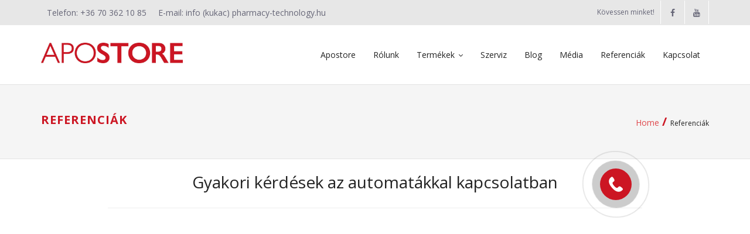

--- FILE ---
content_type: text/html; charset=UTF-8
request_url: https://futurepharmacy.hu/referenciak/
body_size: 10659
content:
<!DOCTYPE html>

<html lang="hu">
<head>
<meta charset="UTF-8" />
<meta name="viewport" content="width=device-width" />
<link rel="profile" href="//gmpg.org/xfn/11" />
<link rel="pingback" href="https://futurepharmacy.hu/xmlrpc.php" />

<meta name='robots' content='index, follow, max-image-preview:large, max-snippet:-1, max-video-preview:-1' />

	<!-- This site is optimized with the Yoast SEO plugin v16.0.2 - https://yoast.com/wordpress/plugins/seo/ -->
	<title>Referenciák - Apostore patikai robotok</title>
	<link rel="canonical" href="https://futurepharmacy.hu/referenciak/" />
	<meta property="og:locale" content="hu_HU" />
	<meta property="og:type" content="article" />
	<meta property="og:title" content="Referenciák - Apostore patikai robotok" />
	<meta property="og:url" content="https://futurepharmacy.hu/referenciak/" />
	<meta property="og:site_name" content="Apostore patikai robotok" />
	<meta property="article:publisher" content="https://www.facebook.com/PharmacyTechnology/" />
	<meta property="article:modified_time" content="2026-01-14T08:56:44+00:00" />
	<meta name="twitter:card" content="summary_large_image" />
	<meta name="twitter:label1" content="Becsült olvasási idő">
	<meta name="twitter:data1" content="1 perc">
	<script type="application/ld+json" class="yoast-schema-graph">{"@context":"https://schema.org","@graph":[{"@type":"Organization","@id":"https://futurepharmacy.hu/#organization","name":"Pharmacy Technology Kft","url":"https://futurepharmacy.hu/","sameAs":["https://www.facebook.com/PharmacyTechnology/"],"logo":{"@type":"ImageObject","@id":"https://futurepharmacy.hu/#logo","inLanguage":"hu","url":"https://futurepharmacy.hu/wp-content/uploads/2018/07/pharmacy-logo.png","width":212,"height":81,"caption":"Pharmacy Technology Kft"},"image":{"@id":"https://futurepharmacy.hu/#logo"}},{"@type":"WebSite","@id":"https://futurepharmacy.hu/#website","url":"https://futurepharmacy.hu/","name":"Apostore patikai robotok","description":"Apostore robotok \u00e9rt\u00e9kes\u00edt\u00e9se \u00e9s szervize","publisher":{"@id":"https://futurepharmacy.hu/#organization"},"potentialAction":[{"@type":"SearchAction","target":"https://futurepharmacy.hu/?s={search_term_string}","query-input":"required name=search_term_string"}],"inLanguage":"hu"},{"@type":"WebPage","@id":"https://futurepharmacy.hu/referenciak/#webpage","url":"https://futurepharmacy.hu/referenciak/","name":"Referenci\u00e1k - Apostore patikai robotok","isPartOf":{"@id":"https://futurepharmacy.hu/#website"},"datePublished":"2018-02-26T16:40:22+00:00","dateModified":"2026-01-14T08:56:44+00:00","breadcrumb":{"@id":"https://futurepharmacy.hu/referenciak/#breadcrumb"},"inLanguage":"hu","potentialAction":[{"@type":"ReadAction","target":["https://futurepharmacy.hu/referenciak/"]}]},{"@type":"BreadcrumbList","@id":"https://futurepharmacy.hu/referenciak/#breadcrumb","itemListElement":[{"@type":"ListItem","position":1,"item":{"@type":"WebPage","@id":"https://futurepharmacy.hu/","url":"https://futurepharmacy.hu/","name":"Apostore"}},{"@type":"ListItem","position":2,"item":{"@type":"WebPage","@id":"https://futurepharmacy.hu/referenciak/","url":"https://futurepharmacy.hu/referenciak/","name":"Referenci\u00e1k"}}]}]}</script>
	<!-- / Yoast SEO plugin. -->


<link rel='dns-prefetch' href='//fonts.googleapis.com' />
<link rel='dns-prefetch' href='//s.w.org' />
<link rel="alternate" type="application/rss+xml" title="Apostore patikai robotok &raquo; hírcsatorna" href="https://futurepharmacy.hu/feed/" />
<link rel="alternate" type="application/rss+xml" title="Apostore patikai robotok &raquo; hozzászólás hírcsatorna" href="https://futurepharmacy.hu/comments/feed/" />
		<script type="text/javascript">
			window._wpemojiSettings = {"baseUrl":"https:\/\/s.w.org\/images\/core\/emoji\/13.0.1\/72x72\/","ext":".png","svgUrl":"https:\/\/s.w.org\/images\/core\/emoji\/13.0.1\/svg\/","svgExt":".svg","source":{"concatemoji":"https:\/\/futurepharmacy.hu\/wp-includes\/js\/wp-emoji-release.min.js?ver=5.7.14"}};
			!function(e,a,t){var n,r,o,i=a.createElement("canvas"),p=i.getContext&&i.getContext("2d");function s(e,t){var a=String.fromCharCode;p.clearRect(0,0,i.width,i.height),p.fillText(a.apply(this,e),0,0);e=i.toDataURL();return p.clearRect(0,0,i.width,i.height),p.fillText(a.apply(this,t),0,0),e===i.toDataURL()}function c(e){var t=a.createElement("script");t.src=e,t.defer=t.type="text/javascript",a.getElementsByTagName("head")[0].appendChild(t)}for(o=Array("flag","emoji"),t.supports={everything:!0,everythingExceptFlag:!0},r=0;r<o.length;r++)t.supports[o[r]]=function(e){if(!p||!p.fillText)return!1;switch(p.textBaseline="top",p.font="600 32px Arial",e){case"flag":return s([127987,65039,8205,9895,65039],[127987,65039,8203,9895,65039])?!1:!s([55356,56826,55356,56819],[55356,56826,8203,55356,56819])&&!s([55356,57332,56128,56423,56128,56418,56128,56421,56128,56430,56128,56423,56128,56447],[55356,57332,8203,56128,56423,8203,56128,56418,8203,56128,56421,8203,56128,56430,8203,56128,56423,8203,56128,56447]);case"emoji":return!s([55357,56424,8205,55356,57212],[55357,56424,8203,55356,57212])}return!1}(o[r]),t.supports.everything=t.supports.everything&&t.supports[o[r]],"flag"!==o[r]&&(t.supports.everythingExceptFlag=t.supports.everythingExceptFlag&&t.supports[o[r]]);t.supports.everythingExceptFlag=t.supports.everythingExceptFlag&&!t.supports.flag,t.DOMReady=!1,t.readyCallback=function(){t.DOMReady=!0},t.supports.everything||(n=function(){t.readyCallback()},a.addEventListener?(a.addEventListener("DOMContentLoaded",n,!1),e.addEventListener("load",n,!1)):(e.attachEvent("onload",n),a.attachEvent("onreadystatechange",function(){"complete"===a.readyState&&t.readyCallback()})),(n=t.source||{}).concatemoji?c(n.concatemoji):n.wpemoji&&n.twemoji&&(c(n.twemoji),c(n.wpemoji)))}(window,document,window._wpemojiSettings);
		</script>
		<style type="text/css">
img.wp-smiley,
img.emoji {
	display: inline !important;
	border: none !important;
	box-shadow: none !important;
	height: 1em !important;
	width: 1em !important;
	margin: 0 .07em !important;
	vertical-align: -0.1em !important;
	background: none !important;
	padding: 0 !important;
}
</style>
	<link rel='stylesheet' id='wp-block-library-css'  href='https://futurepharmacy.hu/wp-includes/css/dist/block-library/style.min.css?ver=5.7.14' type='text/css' media='all' />
<style id='wp-block-library-inline-css' type='text/css'>
.has-text-align-justify{text-align:justify;}
</style>
<link rel='stylesheet' id='siteorigin-panels-front-css'  href='https://futurepharmacy.hu/wp-content/plugins/siteorigin-panels/css/front-flex.min.css?ver=2.33.3' type='text/css' media='all' />
<link rel='stylesheet' id='sow-image-default-dbf295114b96-css'  href='https://futurepharmacy.hu/wp-content/uploads/siteorigin-widgets/sow-image-default-dbf295114b96.css?ver=5.7.14' type='text/css' media='all' />
<link rel='stylesheet' id='sow-headline-default-08ca780a4db4-39-css'  href='https://futurepharmacy.hu/wp-content/uploads/siteorigin-widgets/sow-headline-default-08ca780a4db4-39.css?ver=5.7.14' type='text/css' media='all' />
<link rel='stylesheet' id='sow-image-default-113ccd71f3e6-39-css'  href='https://futurepharmacy.hu/wp-content/uploads/siteorigin-widgets/sow-image-default-113ccd71f3e6-39.css?ver=5.7.14' type='text/css' media='all' />
<link rel='stylesheet' id='sow-headline-default-06633482da71-39-css'  href='https://futurepharmacy.hu/wp-content/uploads/siteorigin-widgets/sow-headline-default-06633482da71-39.css?ver=5.7.14' type='text/css' media='all' />
<link rel='stylesheet' id='sow-image-default-334eeca80698-39-css'  href='https://futurepharmacy.hu/wp-content/uploads/siteorigin-widgets/sow-image-default-334eeca80698-39.css?ver=5.7.14' type='text/css' media='all' />
<link rel='stylesheet' id='thinkup-bootstrap-css'  href='https://futurepharmacy.hu/wp-content/themes/renden/lib/extentions/bootstrap/css/bootstrap.min.css?ver=2.3.2' type='text/css' media='all' />
<link rel='stylesheet' id='thinkup-style-css'  href='https://futurepharmacy.hu/wp-content/themes/renden/style.css?ver=5.7.14' type='text/css' media='all' />
<link rel='stylesheet' id='renden-thinkup-style-x-css'  href='https://futurepharmacy.hu/wp-content/themes/renden-x/style.css?ver=1.0.10' type='text/css' media='all' />
<link rel='stylesheet' id='thinkup-google-fonts-css'  href='https://fonts.googleapis.com/css?family=Open+Sans%3A300%2C400%2C600%2C700&#038;subset=latin%2Clatin-ext' type='text/css' media='all' />
<link rel='stylesheet' id='prettyPhoto-css'  href='https://futurepharmacy.hu/wp-content/themes/renden/lib/extentions/prettyPhoto/css/prettyPhoto.css?ver=3.1.6' type='text/css' media='all' />
<link rel='stylesheet' id='dashicons-css'  href='https://futurepharmacy.hu/wp-includes/css/dashicons.min.css?ver=5.7.14' type='text/css' media='all' />
<link rel='stylesheet' id='font-awesome-css'  href='https://futurepharmacy.hu/wp-content/themes/renden/lib/extentions/font-awesome/css/font-awesome.min.css?ver=4.7.0' type='text/css' media='all' />
<link rel='stylesheet' id='thinkup-shortcodes-css'  href='https://futurepharmacy.hu/wp-content/themes/renden/styles/style-shortcodes.css?ver=1.5.9' type='text/css' media='all' />
<link rel='stylesheet' id='dflip-style-css'  href='https://futurepharmacy.hu/wp-content/plugins/3d-flipbook-dflip-lite/assets/css/dflip.min.css?ver=2.4.20' type='text/css' media='all' />
<link rel='stylesheet' id='thinkup-responsive-css'  href='https://futurepharmacy.hu/wp-content/themes/renden/styles/style-responsive.css?ver=1.5.9' type='text/css' media='all' />
<link rel='stylesheet' id='jetpack_css-css'  href='https://futurepharmacy.hu/wp-content/plugins/jetpack/css/jetpack.css?ver=9.5.5' type='text/css' media='all' />
<script type='text/javascript' src='https://futurepharmacy.hu/wp-includes/js/tinymce/tinymce.min.js?ver=49110-20201110' id='wp-tinymce-root-js'></script>
<script type='text/javascript' src='https://futurepharmacy.hu/wp-includes/js/tinymce/plugins/compat3x/plugin.min.js?ver=49110-20201110' id='wp-tinymce-js'></script>
<script type='text/javascript' src='https://futurepharmacy.hu/wp-includes/js/jquery/jquery.min.js?ver=3.5.1' id='jquery-core-js'></script>
<script type='text/javascript' src='https://futurepharmacy.hu/wp-includes/js/jquery/jquery-migrate.min.js?ver=3.3.2' id='jquery-migrate-js'></script>
<link rel="https://api.w.org/" href="https://futurepharmacy.hu/wp-json/" /><link rel="alternate" type="application/json" href="https://futurepharmacy.hu/wp-json/wp/v2/pages/39" /><link rel="EditURI" type="application/rsd+xml" title="RSD" href="https://futurepharmacy.hu/xmlrpc.php?rsd" />
<link rel="wlwmanifest" type="application/wlwmanifest+xml" href="https://futurepharmacy.hu/wp-includes/wlwmanifest.xml" /> 
<meta name="generator" content="WordPress 5.7.14" />
<link rel='shortlink' href='https://futurepharmacy.hu/?p=39' />
<link rel="alternate" type="application/json+oembed" href="https://futurepharmacy.hu/wp-json/oembed/1.0/embed?url=https%3A%2F%2Ffuturepharmacy.hu%2Freferenciak%2F" />
<link rel="alternate" type="text/xml+oembed" href="https://futurepharmacy.hu/wp-json/oembed/1.0/embed?url=https%3A%2F%2Ffuturepharmacy.hu%2Freferenciak%2F&#038;format=xml" />
<style type='text/css'>img#wpstats{display:none}</style><style type="text/css">.recentcomments a{display:inline !important;padding:0 !important;margin:0 !important;}</style><style media="all" id="siteorigin-panels-layouts-head">/* Layout 39 */ #pgc-39-0-0 , #pgc-39-4-0 { width:100%;width:calc(100% - ( 0 * 30px ) ) } #pg-39-0 { margin-bottom:10px } #pgc-39-1-0 , #pgc-39-1-1 , #pgc-39-1-2 , #pgc-39-5-0 , #pgc-39-5-1 , #pgc-39-5-2 , #pgc-39-6-0 , #pgc-39-6-1 , #pgc-39-6-2 , #pgc-39-7-0 , #pgc-39-7-1 , #pgc-39-7-2 { width:33.3333%;width:calc(33.3333% - ( 0.66666666666667 * 30px ) ) } #pg-39-1 , #pg-39-2 , #pg-39-3 , #pg-39-5 , #pg-39-6 , #pl-39 .so-panel:last-of-type { margin-bottom:0px } #pgc-39-2-0 , #pgc-39-2-1 , #pgc-39-2-2 , #pgc-39-2-3 { width:25%;width:calc(25% - ( 0.75 * 30px ) ) } #pgc-39-3-0 , #pgc-39-3-1 { width:50%;width:calc(50% - ( 0.5 * 30px ) ) } #pg-39-4 { margin-bottom:20px } #pl-39 .so-panel { margin-bottom:30px } #pg-39-0> .panel-row-style , #pg-39-4> .panel-row-style { padding:20px 0px 0px 0px } #pg-39-0.panel-has-style > .panel-row-style, #pg-39-0.panel-no-style , #pg-39-1.panel-has-style > .panel-row-style, #pg-39-1.panel-no-style , #pg-39-2.panel-has-style > .panel-row-style, #pg-39-2.panel-no-style , #pg-39-4.panel-has-style > .panel-row-style, #pg-39-4.panel-no-style , #pg-39-5.panel-has-style > .panel-row-style, #pg-39-5.panel-no-style , #pg-39-6.panel-has-style > .panel-row-style, #pg-39-6.panel-no-style , #pg-39-7.panel-has-style > .panel-row-style, #pg-39-7.panel-no-style { -webkit-align-items:flex-start;align-items:flex-start } #pg-39-1> .panel-row-style , #pg-39-2> .panel-row-style , #pg-39-3> .panel-row-style , #pg-39-5> .panel-row-style , #pg-39-6> .panel-row-style , #pg-39-7> .panel-row-style { padding:30px 0px 30px 0px } #pg-39-3.panel-has-style > .panel-row-style, #pg-39-3.panel-no-style { -webkit-align-items:center;align-items:center } @media (max-width:780px){ #pg-39-0.panel-no-style, #pg-39-0.panel-has-style > .panel-row-style, #pg-39-0 , #pg-39-1.panel-no-style, #pg-39-1.panel-has-style > .panel-row-style, #pg-39-1 , #pg-39-2.panel-no-style, #pg-39-2.panel-has-style > .panel-row-style, #pg-39-2 , #pg-39-3.panel-no-style, #pg-39-3.panel-has-style > .panel-row-style, #pg-39-3 , #pg-39-4.panel-no-style, #pg-39-4.panel-has-style > .panel-row-style, #pg-39-4 , #pg-39-5.panel-no-style, #pg-39-5.panel-has-style > .panel-row-style, #pg-39-5 , #pg-39-6.panel-no-style, #pg-39-6.panel-has-style > .panel-row-style, #pg-39-6 , #pg-39-7.panel-no-style, #pg-39-7.panel-has-style > .panel-row-style, #pg-39-7 { -webkit-flex-direction:column;-ms-flex-direction:column;flex-direction:column } #pg-39-0 > .panel-grid-cell , #pg-39-0 > .panel-row-style > .panel-grid-cell , #pg-39-1 > .panel-grid-cell , #pg-39-1 > .panel-row-style > .panel-grid-cell , #pg-39-2 > .panel-grid-cell , #pg-39-2 > .panel-row-style > .panel-grid-cell , #pg-39-3 > .panel-grid-cell , #pg-39-3 > .panel-row-style > .panel-grid-cell , #pg-39-4 > .panel-grid-cell , #pg-39-4 > .panel-row-style > .panel-grid-cell , #pg-39-5 > .panel-grid-cell , #pg-39-5 > .panel-row-style > .panel-grid-cell , #pg-39-6 > .panel-grid-cell , #pg-39-6 > .panel-row-style > .panel-grid-cell , #pg-39-7 > .panel-grid-cell , #pg-39-7 > .panel-row-style > .panel-grid-cell { width:100%;margin-right:0 } #pgc-39-1-0 , #pgc-39-1-1 , #pgc-39-2-0 , #pgc-39-2-1 , #pgc-39-2-2 , #pgc-39-3-0 , #pgc-39-5-0 , #pgc-39-5-1 , #pgc-39-6-0 , #pgc-39-6-1 , #pgc-39-7-0 , #pgc-39-7-1 { margin-bottom:30px } #pl-39 .panel-grid-cell { padding:0 } #pl-39 .panel-grid .panel-grid-cell-empty { display:none } #pl-39 .panel-grid .panel-grid-cell-mobile-last { margin-bottom:0px }  } </style><link rel="icon" href="https://futurepharmacy.hu/wp-content/uploads/2020/01/cropped-Apostore-Logo-red-on-white_RGB-32x32.jpg" sizes="32x32" />
<link rel="icon" href="https://futurepharmacy.hu/wp-content/uploads/2020/01/cropped-Apostore-Logo-red-on-white_RGB-192x192.jpg" sizes="192x192" />
<link rel="apple-touch-icon" href="https://futurepharmacy.hu/wp-content/uploads/2020/01/cropped-Apostore-Logo-red-on-white_RGB-180x180.jpg" />
<meta name="msapplication-TileImage" content="https://futurepharmacy.hu/wp-content/uploads/2020/01/cropped-Apostore-Logo-red-on-white_RGB-270x270.jpg" />
</head>

<body class="page-template-default page page-id-39 wp-custom-logo siteorigin-panels siteorigin-panels-before-js layout-sidebar-none layout-responsive header-style1 group-blog">
<div id="body-core" class="hfeed site">

	<a class="skip-link screen-reader-text" href="#content">Skip to content</a>
	<!-- .skip-link -->
	
	<header>
	<div id="site-header">

			
		<div id="pre-header">
		<div class="wrap-safari">
		<div id="pre-header-core" class="main-navigation">
  
						<div id="pre-header-links-inner" class="header-links"><ul id="menu-kapcsolat" class="menu"><li id="menu-item-148" class="menu-item menu-item-type-custom menu-item-object-custom menu-item-148"><a href="tel:+36703621085">Telefon: +36 70 362 10 85</a></li>
<li id="menu-item-149" class="menu-item menu-item-type-custom menu-item-object-custom menu-item-149"><a href="mailto:info@pharmacy-technology.hu">E-mail: info (kukac) pharmacy-technology.hu</a></li>
</ul></div>			
			<div id="pre-header-social"><ul><li class="social message">Kövessen minket!</li><li class="social facebook"><a href="https://www.facebook.com/PharmacyTechnology/" data-tip="bottom" data-original-title="Facebook" target="_blank"><i class="fa fa-facebook"></i></a></li><li class="social youtube"><a href="https://www.youtube.com/channel/UC0kqDvO9KTFwUg8_u4YlTfg/videos" data-tip="bottom" data-original-title="YouTube" target="_blank"><i class="fa fa-youtube"></i></a></li></ul></div>
		</div>
		</div>
		</div>
		<!-- #pre-header -->

		<div id="header">
		<div id="header-core">

			<div id="logo">
			<a href="https://futurepharmacy.hu/" class="custom-logo-link" rel="home"><img width="2476" height="358" src="https://futurepharmacy.hu/wp-content/uploads/2020/01/cropped-logo.jpg" class="custom-logo" alt="Apostore patikai robotok" srcset="https://futurepharmacy.hu/wp-content/uploads/2020/01/cropped-logo.jpg 2476w, https://futurepharmacy.hu/wp-content/uploads/2020/01/cropped-logo-300x43.jpg 300w, https://futurepharmacy.hu/wp-content/uploads/2020/01/cropped-logo-1024x148.jpg 1024w, https://futurepharmacy.hu/wp-content/uploads/2020/01/cropped-logo-768x111.jpg 768w, https://futurepharmacy.hu/wp-content/uploads/2020/01/cropped-logo-1536x222.jpg 1536w, https://futurepharmacy.hu/wp-content/uploads/2020/01/cropped-logo-2048x296.jpg 2048w" sizes="(max-width: 2476px) 100vw, 2476px" /></a>			</div>

			<div id="header-links" class="main-navigation">
			<div id="header-links-inner" class="header-links">

				<ul id="menu-menu" class="menu"><li id="menu-item-120" class="menu-item menu-item-type-post_type menu-item-object-page menu-item-home menu-item-120"><a href="https://futurepharmacy.hu/">Apostore</a></li>
<li id="menu-item-165" class="menu-item menu-item-type-post_type menu-item-object-page menu-item-165"><a href="https://futurepharmacy.hu/apostore-vallalat/">Rólunk</a></li>
<li id="menu-item-797" class="menu-item menu-item-type-custom menu-item-object-custom menu-item-has-children menu-item-797"><a href="#">Termékek</a>
<ul class="sub-menu">
	<li id="menu-item-162" class="menu-item menu-item-type-post_type menu-item-object-page menu-item-162"><a href="https://futurepharmacy.hu/apostore-cube/">CUBE+</a></li>
	<li id="menu-item-161" class="menu-item menu-item-type-post_type menu-item-object-page menu-item-161"><a href="https://futurepharmacy.hu/apostore-a1000/">A1000</a></li>
	<li id="menu-item-274" class="menu-item menu-item-type-post_type menu-item-object-page menu-item-274"><a href="https://futurepharmacy.hu/apostore-a2000/">A2000</a></li>
	<li id="menu-item-160" class="menu-item menu-item-type-post_type menu-item-object-page menu-item-160"><a href="https://futurepharmacy.hu/apostore-a3000/">A3000</a></li>
	<li id="menu-item-1000" class="menu-item menu-item-type-post_type menu-item-object-page menu-item-1000"><a href="https://futurepharmacy.hu/apostore-aposcreen/">ApoScreen</a></li>
	<li id="menu-item-1011" class="menu-item menu-item-type-post_type menu-item-object-page menu-item-1011"><a href="https://futurepharmacy.hu/automata-betarolas/">Automata betárolás</a></li>
	<li id="menu-item-2261" class="menu-item menu-item-type-post_type menu-item-object-page menu-item-2261"><a href="https://futurepharmacy.hu/apostore-kiegeszito-funkciok/">Kiegészítő funkciók</a></li>
</ul>
</li>
<li id="menu-item-276" class="menu-item menu-item-type-post_type menu-item-object-page menu-item-276"><a href="https://futurepharmacy.hu/szerviz/">Szerviz</a></li>
<li id="menu-item-1030" class="menu-item menu-item-type-post_type menu-item-object-page menu-item-1030"><a href="https://futurepharmacy.hu/blog/">Blog</a></li>
<li id="menu-item-2921" class="menu-item menu-item-type-post_type menu-item-object-page menu-item-2921"><a href="https://futurepharmacy.hu/media/">Média</a></li>
<li id="menu-item-1132" class="menu-item menu-item-type-custom menu-item-object-custom current-menu-item menu-item-1132"><a href="https://futurepharmacy.hu/referenciak" aria-current="page">Referenciák</a></li>
<li id="menu-item-44" class="menu-item menu-item-type-post_type menu-item-object-page menu-item-44"><a href="https://futurepharmacy.hu/kapcsolat/">Kapcsolat</a></li>
</ul>				
							</div>
			</div>
			<!-- #header-links .main-navigation -->

			<div id="header-nav"><a class="btn-navbar collapsed" data-toggle="collapse" data-target=".nav-collapse" tabindex="0"><span class="icon-bar"></span><span class="icon-bar"></span><span class="icon-bar"></span></a></div>
		</div>

			<div id="header-responsive"><div id="header-responsive-inner" class="responsive-links nav-collapse collapse"><ul id="menu-menu-1" class=""><li id="res-menu-item-120" class="menu-item menu-item-type-post_type menu-item-object-page menu-item-home"><a href="https://futurepharmacy.hu/"><span>Apostore</span></a></li>
<li id="res-menu-item-165" class="menu-item menu-item-type-post_type menu-item-object-page"><a href="https://futurepharmacy.hu/apostore-vallalat/"><span>Rólunk</span></a></li>
<li id="res-menu-item-797" class="menu-item menu-item-type-custom menu-item-object-custom menu-item-has-children"><a href="#"><span>Termékek</span></a>
<ul class="sub-menu">
	<li id="res-menu-item-162" class="menu-item menu-item-type-post_type menu-item-object-page"><a href="https://futurepharmacy.hu/apostore-cube/">&#45; CUBE+</a></li>
	<li id="res-menu-item-161" class="menu-item menu-item-type-post_type menu-item-object-page"><a href="https://futurepharmacy.hu/apostore-a1000/">&#45; A1000</a></li>
	<li id="res-menu-item-274" class="menu-item menu-item-type-post_type menu-item-object-page"><a href="https://futurepharmacy.hu/apostore-a2000/">&#45; A2000</a></li>
	<li id="res-menu-item-160" class="menu-item menu-item-type-post_type menu-item-object-page"><a href="https://futurepharmacy.hu/apostore-a3000/">&#45; A3000</a></li>
	<li id="res-menu-item-1000" class="menu-item menu-item-type-post_type menu-item-object-page"><a href="https://futurepharmacy.hu/apostore-aposcreen/">&#45; ApoScreen</a></li>
	<li id="res-menu-item-1011" class="menu-item menu-item-type-post_type menu-item-object-page"><a href="https://futurepharmacy.hu/automata-betarolas/">&#45; Automata betárolás</a></li>
	<li id="res-menu-item-2261" class="menu-item menu-item-type-post_type menu-item-object-page"><a href="https://futurepharmacy.hu/apostore-kiegeszito-funkciok/">&#45; Kiegészítő funkciók</a></li>
</ul>
</li>
<li id="res-menu-item-276" class="menu-item menu-item-type-post_type menu-item-object-page"><a href="https://futurepharmacy.hu/szerviz/"><span>Szerviz</span></a></li>
<li id="res-menu-item-1030" class="menu-item menu-item-type-post_type menu-item-object-page"><a href="https://futurepharmacy.hu/blog/"><span>Blog</span></a></li>
<li id="res-menu-item-2921" class="menu-item menu-item-type-post_type menu-item-object-page"><a href="https://futurepharmacy.hu/media/"><span>Média</span></a></li>
<li id="res-menu-item-1132" class="menu-item menu-item-type-custom menu-item-object-custom current-menu-item"><a href="https://futurepharmacy.hu/referenciak"><span>Referenciák</span></a></li>
<li id="res-menu-item-44" class="menu-item menu-item-type-post_type menu-item-object-page"><a href="https://futurepharmacy.hu/kapcsolat/"><span>Kapcsolat</span></a></li>
</ul></div></div>			
		</div>
		<!-- #header -->

		<div id="intro" class="option2"><div class="wrap-safari"><div id="intro-core"><h1 class="page-title"><span>Referenciák</span></h1><div id="breadcrumbs"><div id="breadcrumbs-core"><a href="https://futurepharmacy.hu/">Home</a><span class="delimiter">/</span>Referenciák</div></div></div></div></div>
	</div>


	</header>
	<!-- header -->

		
	<div id="content">
	<div id="content-core">

		<div id="main">
		<div id="main-core">
			
				
		<article id="post-39" class="post-39 page type-page status-publish hentry">

		<div id="pl-39"  class="panel-layout" ><div id="pg-39-0"  class="panel-grid panel-has-style" ><div class="panel-row-style panel-row-style-for-39-0" ><div id="pgc-39-0-0"  class="panel-grid-cell" ><div id="panel-39-0-0-0" class="so-panel widget widget_sow-headline panel-first-child" data-index="0" ><div
			
			class="so-widget-sow-headline so-widget-sow-headline-default-08ca780a4db4-39"
			
		><div class="sow-headline-container ">
							<h1 class="sow-headline">
						Gyakori kérdések az automatákkal kapcsolatban						</h1>
											<div class="decoration">
						<div class="decoration-inside"></div>
					</div>
					</div>
</div></div><div id="panel-39-0-0-1" class="widget_text so-panel widget widget_custom_html" data-index="1" ><div class="textwidget custom-html-widget"><iframe width="100%" height="315" src="https://www.youtube.com/embed/SQdZ_4ZZNE4?si=VRBmAQUImnfJKikI" title="YouTube video player" frameborder="0" allow="accelerometer; autoplay; clipboard-write; encrypted-media; gyroscope; picture-in-picture; web-share" referrerpolicy="strict-origin-when-cross-origin" allowfullscreen></iframe></div></div><div id="panel-39-0-0-2" class="so-panel widget widget_sow-headline panel-last-child" data-index="2" ><div
			
			class="so-widget-sow-headline so-widget-sow-headline-default-08ca780a4db4-39"
			
		><div class="sow-headline-container ">
							<h1 class="sow-headline">
						Telepítéseink Magyarországon						</h1>
											<div class="decoration">
						<div class="decoration-inside"></div>
					</div>
					</div>
</div></div></div></div></div><div id="pg-39-1"  class="panel-grid panel-has-style" ><div class="panel-row-style panel-row-style-for-39-1" ><div id="pgc-39-1-0"  class="panel-grid-cell" ><div id="panel-39-1-0-0" class="so-panel widget widget_sow-image panel-first-child panel-last-child" data-index="3" ><div
			
			class="so-widget-sow-image so-widget-sow-image-default-113ccd71f3e6-39"
			
		><h3 class="widget-title">Balassa Gyógyszerátár, Eger - CUBE+</h3>
<div class="sow-image-container">
		<img 
	src="https://futurepharmacy.hu/wp-content/uploads/2020/10/balassa_eger1-300x218.jpg" width="300" height="218" srcset="https://futurepharmacy.hu/wp-content/uploads/2020/10/balassa_eger1-300x218.jpg 300w, https://futurepharmacy.hu/wp-content/uploads/2020/10/balassa_eger1.jpg 600w" sizes="(max-width: 300px) 100vw, 300px" title="Balassa Gyógyszerátár, Eger - CUBE+" alt="CUBE+" loading="lazy" 		class="so-widget-image"/>
	</div>

</div></div></div><div id="pgc-39-1-1"  class="panel-grid-cell" ><div id="panel-39-1-1-0" class="so-panel widget widget_sow-image panel-first-child panel-last-child" data-index="4" ><div
			
			class="so-widget-sow-image so-widget-sow-image-default-113ccd71f3e6-39"
			
		><h3 class="widget-title">Dolores Gyógyszertár, Girincs - CUBE+</h3>
<div class="sow-image-container">
		<img 
	src="https://futurepharmacy.hu/wp-content/uploads/2020/10/girincs_dolores1-300x218.jpg" width="300" height="218" srcset="https://futurepharmacy.hu/wp-content/uploads/2020/10/girincs_dolores1-300x218.jpg 300w, https://futurepharmacy.hu/wp-content/uploads/2020/10/girincs_dolores1.jpg 600w" sizes="(max-width: 300px) 100vw, 300px" title="Dolores Gyógyszertár, Girincs - CUBE+" alt="" loading="lazy" 		class="so-widget-image"/>
	</div>

</div></div></div><div id="pgc-39-1-2"  class="panel-grid-cell" ><div id="panel-39-1-2-0" class="so-panel widget widget_sow-image panel-first-child panel-last-child" data-index="5" ><div
			
			class="so-widget-sow-image so-widget-sow-image-default-113ccd71f3e6-39"
			
		><h3 class="widget-title">Szent Margit Fiókgyógyszertár, Jászdózsa - CUBE+</h3>
<div class="sow-image-container">
		<img 
	src="https://futurepharmacy.hu/wp-content/uploads/2020/10/szent-margit_jászdozsa1-300x218.jpg" width="300" height="218" srcset="https://futurepharmacy.hu/wp-content/uploads/2020/10/szent-margit_jászdozsa1-300x218.jpg 300w, https://futurepharmacy.hu/wp-content/uploads/2020/10/szent-margit_jászdozsa1.jpg 600w" sizes="(max-width: 300px) 100vw, 300px" title="Szent Margit Fiókgyógyszertár, Jászdózsa - CUBE+" alt="" loading="lazy" 		class="so-widget-image"/>
	</div>

</div></div></div></div></div><div id="pg-39-2"  class="panel-grid panel-has-style" ><div class="panel-row-style panel-row-style-for-39-2" ><div id="pgc-39-2-0"  class="panel-grid-cell" ><div id="panel-39-2-0-0" class="so-panel widget widget_sow-image panel-first-child panel-last-child" data-index="6" ><div
			
			class="so-widget-sow-image so-widget-sow-image-default-113ccd71f3e6-39"
			
		><h3 class="widget-title">Állomás Gyógyszertár, Sopron - A1000</h3>
<div class="sow-image-container">
		<img 
	src="https://futurepharmacy.hu/wp-content/uploads/2020/10/sopron_allomas1-300x218.jpg" width="300" height="218" srcset="https://futurepharmacy.hu/wp-content/uploads/2020/10/sopron_allomas1-300x218.jpg 300w, https://futurepharmacy.hu/wp-content/uploads/2020/10/sopron_allomas1.jpg 600w" sizes="(max-width: 300px) 100vw, 300px" title="Állomás Gyógyszertár, Sopron - A1000" alt="" loading="lazy" 		class="so-widget-image"/>
	</div>

</div></div></div><div id="pgc-39-2-1"  class="panel-grid-cell" ><div id="panel-39-2-1-0" class="so-panel widget widget_sow-image panel-first-child panel-last-child" data-index="7" ><div
			
			class="so-widget-sow-image so-widget-sow-image-default-113ccd71f3e6-39"
			
		><h3 class="widget-title">Oroszlán Gyógyszertár, Nagykőrös - A1000</h3>
<div class="sow-image-container">
		<img 
	src="https://futurepharmacy.hu/wp-content/uploads/2020/10/nagykőrös_oroszlan1-300x218.jpg" width="300" height="218" srcset="https://futurepharmacy.hu/wp-content/uploads/2020/10/nagykőrös_oroszlan1-300x218.jpg 300w, https://futurepharmacy.hu/wp-content/uploads/2020/10/nagykőrös_oroszlan1.jpg 600w" sizes="(max-width: 300px) 100vw, 300px" title="Oroszlán Gyógyszertár, Nagykőrös - A1000" alt="" loading="lazy" 		class="so-widget-image"/>
	</div>

</div></div></div><div id="pgc-39-2-2"  class="panel-grid-cell" ><div id="panel-39-2-2-0" class="so-panel widget widget_sow-image panel-first-child panel-last-child" data-index="8" ><div
			
			class="so-widget-sow-image so-widget-sow-image-default-113ccd71f3e6-39"
			
		><h3 class="widget-title">Őranygal Gyógyszertár, Sárvár - A1000</h3>
<div class="sow-image-container">
		<img 
	src="https://futurepharmacy.hu/wp-content/uploads/2021/02/orangyal_sarvar1-300x218.jpg" width="300" height="218" srcset="https://futurepharmacy.hu/wp-content/uploads/2021/02/orangyal_sarvar1-300x218.jpg 300w, https://futurepharmacy.hu/wp-content/uploads/2021/02/orangyal_sarvar1.jpg 600w" sizes="(max-width: 300px) 100vw, 300px" title="Őranygal Gyógyszertár, Sárvár - A1000" alt="" loading="lazy" 		class="so-widget-image"/>
	</div>

</div></div></div><div id="pgc-39-2-3"  class="panel-grid-cell" ><div id="panel-39-2-3-0" class="so-panel widget widget_sow-image panel-first-child panel-last-child" data-index="9" ><div
			
			class="so-widget-sow-image so-widget-sow-image-default-113ccd71f3e6-39"
			
		><h3 class="widget-title">Segítő Mária Gyógyszertár, Sopron - A1000</h3>
<div class="sow-image-container">
		<img 
	src="https://futurepharmacy.hu/wp-content/uploads/2020/10/sopron_segítő-mária1-300x218.jpg" width="300" height="218" srcset="https://futurepharmacy.hu/wp-content/uploads/2020/10/sopron_segítő-mária1-300x218.jpg 300w, https://futurepharmacy.hu/wp-content/uploads/2020/10/sopron_segítő-mária1.jpg 600w" sizes="(max-width: 300px) 100vw, 300px" title="Segítő Mária Gyógyszertár, Sopron - A1000" alt="" loading="lazy" 		class="so-widget-image"/>
	</div>

</div></div></div></div></div><div id="pg-39-3"  class="panel-grid panel-has-style" ><div class="siteorigin-panels-stretch panel-row-style panel-row-style-for-39-3" data-stretch-type="full" ><div id="pgc-39-3-0"  class="panel-grid-cell" ><div id="panel-39-3-0-0" class="so-panel widget widget_sow-image panel-first-child panel-last-child" data-index="10" ><div
			
			class="so-widget-sow-image so-widget-sow-image-default-113ccd71f3e6-39"
			
		><h3 class="widget-title">Humanitas Gyógyszertár, Sárospatak - A3000</h3>
<div class="sow-image-container">
		<img 
	src="https://futurepharmacy.hu/wp-content/uploads/2020/10/humanitas_sárospatak1-300x218.jpg" width="300" height="218" srcset="https://futurepharmacy.hu/wp-content/uploads/2020/10/humanitas_sárospatak1-300x218.jpg 300w, https://futurepharmacy.hu/wp-content/uploads/2020/10/humanitas_sárospatak1.jpg 600w" sizes="(max-width: 300px) 100vw, 300px" title="Humanitas Gyógyszertár, Sárospatak - A3000" alt="" loading="lazy" 		class="so-widget-image"/>
	</div>

</div></div></div><div id="pgc-39-3-1"  class="panel-grid-cell" ><div id="panel-39-3-1-0" class="so-panel widget widget_sow-image panel-first-child panel-last-child" data-index="11" ><div
			
			class="so-widget-sow-image so-widget-sow-image-default-113ccd71f3e6-39"
			
		><h3 class="widget-title">Kígyó Gyógyszertár, Cegléd - A3000</h3>
<div class="sow-image-container">
		<img 
	src="https://futurepharmacy.hu/wp-content/uploads/2020/10/kigyo_cegled1-300x218.jpg" width="300" height="218" srcset="https://futurepharmacy.hu/wp-content/uploads/2020/10/kigyo_cegled1-300x218.jpg 300w, https://futurepharmacy.hu/wp-content/uploads/2020/10/kigyo_cegled1.jpg 600w" sizes="(max-width: 300px) 100vw, 300px" title="Kígyó Gyógyszertár, Cegléd - A3000" alt="" loading="lazy" 		class="so-widget-image"/>
	</div>

</div></div></div></div></div><div id="pg-39-4"  class="panel-grid panel-has-style" ><div class="panel-row-style panel-row-style-for-39-4" ><div id="pgc-39-4-0"  class="panel-grid-cell" ><div id="panel-39-4-0-0" class="so-panel widget widget_sow-headline panel-first-child panel-last-child" data-index="12" ><div
			
			class="so-widget-sow-headline so-widget-sow-headline-default-ea0af4cf39ae-39"
			
		><div class="sow-headline-container ">
							<h1 class="sow-headline">
						Külföldi telepítéseink						</h1>
											<div class="decoration">
						<div class="decoration-inside"></div>
					</div>
					</div>
</div></div></div></div></div><div id="pg-39-5"  class="panel-grid panel-has-style" ><div class="panel-row-style panel-row-style-for-39-5" ><div id="pgc-39-5-0"  class="panel-grid-cell" ><div id="panel-39-5-0-0" class="so-panel widget widget_sow-image panel-first-child panel-last-child" data-index="13" ><div
			
			class="so-widget-sow-image so-widget-sow-image-default-113ccd71f3e6-39"
			
		><h3 class="widget-title">Park Apotheke, Wien - A1000</h3>
<div class="sow-image-container">
		<img 
	src="https://futurepharmacy.hu/wp-content/uploads/2018/07/wien-300x218.jpg" width="300" height="218" srcset="https://futurepharmacy.hu/wp-content/uploads/2018/07/wien-300x218.jpg 300w, https://futurepharmacy.hu/wp-content/uploads/2018/07/wien-20x15.jpg 20w, https://futurepharmacy.hu/wp-content/uploads/2018/07/wien.jpg 654w" sizes="(max-width: 300px) 100vw, 300px" title="Park Apotheke, Wien - A1000" alt="" loading="lazy" 		class="so-widget-image"/>
	</div>

</div></div></div><div id="pgc-39-5-1"  class="panel-grid-cell" ><div id="panel-39-5-1-0" class="so-panel widget widget_sow-image panel-first-child panel-last-child" data-index="14" ><div
			
			class="so-widget-sow-image so-widget-sow-image-default-113ccd71f3e6-39"
			
		><h3 class="widget-title">Adler Apotheke, Meztingen - CUBE+</h3>
<div class="sow-image-container">
		<img 
	src="https://futurepharmacy.hu/wp-content/uploads/2018/07/metzingen-300x218.jpg" width="300" height="218" srcset="https://futurepharmacy.hu/wp-content/uploads/2018/07/metzingen-300x218.jpg 300w, https://futurepharmacy.hu/wp-content/uploads/2018/07/metzingen-20x15.jpg 20w, https://futurepharmacy.hu/wp-content/uploads/2018/07/metzingen.jpg 654w" sizes="(max-width: 300px) 100vw, 300px" title="Adler Apotheke, Meztingen - CUBE+" alt="" loading="lazy" 		class="so-widget-image"/>
	</div>

</div></div></div><div id="pgc-39-5-2"  class="panel-grid-cell" ><div id="panel-39-5-2-0" class="so-panel widget widget_sow-image panel-first-child panel-last-child" data-index="15" ><div
			
			class="so-widget-sow-image so-widget-sow-image-default-334eeca80698-39"
			
		><h3 class="widget-title">Centralna Apotheke, Sarajevo - CUBE+</h3>
<div class="sow-image-container">
		<img 
	src="https://futurepharmacy.hu/wp-content/uploads/2018/07/sarajevo.jpg" width="654" height="476" srcset="https://futurepharmacy.hu/wp-content/uploads/2018/07/sarajevo.jpg 654w, https://futurepharmacy.hu/wp-content/uploads/2018/07/sarajevo-300x218.jpg 300w, https://futurepharmacy.hu/wp-content/uploads/2018/07/sarajevo-20x15.jpg 20w" sizes="(max-width: 654px) 100vw, 654px" title="Centralna Apotheke, Sarajevo - CUBE+" alt="" loading="lazy" 		class="so-widget-image"/>
	</div>

</div></div></div></div></div><div id="pg-39-6"  class="panel-grid panel-has-style" ><div class="panel-row-style panel-row-style-for-39-6" ><div id="pgc-39-6-0"  class="panel-grid-cell" ><div id="panel-39-6-0-0" class="so-panel widget widget_sow-image panel-first-child panel-last-child" data-index="16" ><div
			
			class="so-widget-sow-image so-widget-sow-image-default-113ccd71f3e6-39"
			
		><h3 class="widget-title">Comifar Novate, Milánó - KNAPP Store</h3>
<div class="sow-image-container">
		<img 
	src="https://futurepharmacy.hu/wp-content/uploads/2018/07/milano-300x219.jpg" width="300" height="219" srcset="https://futurepharmacy.hu/wp-content/uploads/2018/07/milano-300x219.jpg 300w, https://futurepharmacy.hu/wp-content/uploads/2018/07/milano-20x15.jpg 20w, https://futurepharmacy.hu/wp-content/uploads/2018/07/milano.jpg 654w" sizes="(max-width: 300px) 100vw, 300px" title="Comifar Novate, Milánó - KNAPP Store" alt="" loading="lazy" 		class="so-widget-image"/>
	</div>

</div></div></div><div id="pgc-39-6-1"  class="panel-grid-cell" ><div id="panel-39-6-1-0" class="so-panel widget widget_sow-image panel-first-child panel-last-child" data-index="17" ><div
			
			class="so-widget-sow-image so-widget-sow-image-default-113ccd71f3e6-39"
			
		><h3 class="widget-title">Sofarma Morra, Nápoly - KNAPP Store</h3>
<div class="sow-image-container">
		<img 
	src="https://futurepharmacy.hu/wp-content/uploads/2018/07/napoli-300x218.jpg" width="300" height="218" srcset="https://futurepharmacy.hu/wp-content/uploads/2018/07/napoli-300x218.jpg 300w, https://futurepharmacy.hu/wp-content/uploads/2018/07/napoli-20x15.jpg 20w, https://futurepharmacy.hu/wp-content/uploads/2018/07/napoli.jpg 654w" sizes="(max-width: 300px) 100vw, 300px" title="Sofarma Morra, Nápoly - KNAPP Store" alt="" loading="lazy" 		class="so-widget-image"/>
	</div>

</div></div></div><div id="pgc-39-6-2"  class="panel-grid-cell" ><div id="panel-39-6-2-0" class="so-panel widget widget_sow-image panel-first-child panel-last-child" data-index="18" ><div
			
			class="so-widget-sow-image so-widget-sow-image-default-113ccd71f3e6-39"
			
		><h3 class="widget-title">GEHE GEHE Pharma Handel, Rostock - KNAPP Store</h3>
<div class="sow-image-container">
		<img 
	src="https://futurepharmacy.hu/wp-content/uploads/2018/07/rostock-300x218.jpg" width="300" height="218" srcset="https://futurepharmacy.hu/wp-content/uploads/2018/07/rostock-300x218.jpg 300w, https://futurepharmacy.hu/wp-content/uploads/2018/07/rostock-20x15.jpg 20w, https://futurepharmacy.hu/wp-content/uploads/2018/07/rostock.jpg 654w" sizes="(max-width: 300px) 100vw, 300px" title="GEHE GEHE Pharma Handel, Rostock - KNAPP Store" alt="" loading="lazy" 		class="so-widget-image"/>
	</div>

</div></div></div></div></div><div id="pg-39-7"  class="panel-grid panel-has-style" ><div class="panel-row-style panel-row-style-for-39-7" ><div id="pgc-39-7-0"  class="panel-grid-cell" ><div id="panel-39-7-0-0" class="so-panel widget widget_sow-image panel-first-child panel-last-child" data-index="19" ><div
			
			class="so-widget-sow-image so-widget-sow-image-default-113ccd71f3e6-39"
			
		><h3 class="widget-title">Bellinge Apothek, Odense - CUBE +</h3>
<div class="sow-image-container">
		<img 
	src="https://futurepharmacy.hu/wp-content/uploads/2018/07/odense-300x218.jpg" width="300" height="218" srcset="https://futurepharmacy.hu/wp-content/uploads/2018/07/odense-300x218.jpg 300w, https://futurepharmacy.hu/wp-content/uploads/2018/07/odense-20x15.jpg 20w, https://futurepharmacy.hu/wp-content/uploads/2018/07/odense.jpg 654w" sizes="(max-width: 300px) 100vw, 300px" title="Bellinge Apothek, Odense - CUBE +" alt="" loading="lazy" 		class="so-widget-image"/>
	</div>

</div></div></div><div id="pgc-39-7-1"  class="panel-grid-cell" ><div id="panel-39-7-1-0" class="so-panel widget widget_sow-image panel-first-child panel-last-child" data-index="20" ><div
			
			class="so-widget-sow-image so-widget-sow-image-default-113ccd71f3e6-39"
			
		><h3 class="widget-title">Optimed Apothek, Kolbermoor - A1000</h3>
<div class="sow-image-container">
		<img 
	src="https://futurepharmacy.hu/wp-content/uploads/2018/07/kolbermoor-300x217.jpg" width="300" height="217" srcset="https://futurepharmacy.hu/wp-content/uploads/2018/07/kolbermoor-300x217.jpg 300w, https://futurepharmacy.hu/wp-content/uploads/2018/07/kolbermoor-768x555.jpg 768w, https://futurepharmacy.hu/wp-content/uploads/2018/07/kolbermoor-20x14.jpg 20w, https://futurepharmacy.hu/wp-content/uploads/2018/07/kolbermoor.jpg 900w" sizes="(max-width: 300px) 100vw, 300px" title="Optimed Apothek, Kolbermoor - A1000" alt="" loading="lazy" 		class="so-widget-image"/>
	</div>

</div></div></div><div id="pgc-39-7-2"  class="panel-grid-cell" ><div id="panel-39-7-2-0" class="so-panel widget widget_sow-image panel-first-child panel-last-child" data-index="21" ><div
			
			class="so-widget-sow-image so-widget-sow-image-default-334eeca80698-39"
			
		><h3 class="widget-title">Stari Grad Apotheke, Sarajevo - CUBE +</h3>
<div class="sow-image-container">
		<img 
	src="https://futurepharmacy.hu/wp-content/uploads/2020/10/stari-grad.jpg" width="660" height="440" srcset="https://futurepharmacy.hu/wp-content/uploads/2020/10/stari-grad.jpg 660w, https://futurepharmacy.hu/wp-content/uploads/2020/10/stari-grad-300x200.jpg 300w, https://futurepharmacy.hu/wp-content/uploads/2020/10/stari-grad-570x380.jpg 570w, https://futurepharmacy.hu/wp-content/uploads/2020/10/stari-grad-380x254.jpg 380w, https://futurepharmacy.hu/wp-content/uploads/2020/10/stari-grad-285x190.jpg 285w, https://futurepharmacy.hu/wp-content/uploads/2020/10/stari-grad-272x182.jpg 272w" sizes="(max-width: 660px) 100vw, 660px" title="Stari Grad Apotheke, Sarajevo - CUBE +" alt="" loading="lazy" 		class="so-widget-image"/>
	</div>

</div></div></div></div></div></div>		
		</article>
				
			

		</div><!-- #main-core -->
		</div><!-- #main -->
			</div>
	</div><!-- #content -->

	<footer>
		<div id="footer"><div id="footer-core" class="option3"><div id="footer-col1" class="widget-area"><aside class="widget widget_sow-image"><div
			
			class="so-widget-sow-image so-widget-sow-image-default-dbf295114b96"
			
		>
<div class="sow-image-container">
		<img 
	src="https://futurepharmacy.hu/wp-content/uploads/2018/05/W36A3923_bea.jpg" width="303" height="202" srcset="https://futurepharmacy.hu/wp-content/uploads/2018/05/W36A3923_bea.jpg 303w, https://futurepharmacy.hu/wp-content/uploads/2018/05/W36A3923_bea-300x200.jpg 300w, https://futurepharmacy.hu/wp-content/uploads/2018/05/W36A3923_bea-285x190.jpg 285w, https://futurepharmacy.hu/wp-content/uploads/2018/05/W36A3923_bea-20x13.jpg 20w, https://futurepharmacy.hu/wp-content/uploads/2018/05/W36A3923_bea-272x182.jpg 272w" sizes="(max-width: 303px) 100vw, 303px" alt="" loading="lazy" 		class="so-widget-image"/>
	</div>

</div></aside></div><div id="footer-col2" class="widget-area"><aside class="widget widget_nav_menu"><h3 class="footer-widget-title"><span>SUPPORT KÖZPONT</span></h3><div class="menu-support-container"><ul id="menu-support" class="menu"><li id="menu-item-168" class="menu-item menu-item-type-custom menu-item-object-custom menu-item-168"><a href="tel:+36703621651">Telefon: +36 70 362 16 51</a></li>
<li id="menu-item-169" class="menu-item menu-item-type-custom menu-item-object-custom menu-item-169"><a href="mailto:support@pharmacy-technology.hu">E-mail: support (kukac) pharmacy-technology.hu</a></li>
<li id="menu-item-1127" class="menu-item menu-item-type-post_type menu-item-object-page menu-item-1127"><a href="https://futurepharmacy.hu/impresszum/">Impresszum</a></li>
</ul></div></aside></div><div id="footer-col3" class="widget-area"></div></div></div><!-- #footer -->		
		<div id="sub-footer">

		<div id="sub-footer-widgets" class="option2"><div id="sub-footer-col1" class="widget-area"></div><div id="sub-footer-col2" class="widget-area"></div></div>
		<div id="sub-footer-core">
		
			<div class="copyright">
			Theme by <a href="https://www.thinkupthemes.com/" target="_blank">Think Up Themes Ltd</a>. Powered by <a href="https://www.wordpress.org/" target="_blank">WordPress</a>.			</div>
			<!-- .copyright -->

						<div id="footer-menu" class="sub-footer-links"><ul id="menu-menu-2" class="menu"><li class="menu-item menu-item-type-post_type menu-item-object-page menu-item-home menu-item-120"><a href="https://futurepharmacy.hu/">Apostore</a></li>
<li class="menu-item menu-item-type-post_type menu-item-object-page menu-item-165"><a href="https://futurepharmacy.hu/apostore-vallalat/">Rólunk</a></li>
<li class="menu-item menu-item-type-custom menu-item-object-custom menu-item-has-children menu-item-797"><a href="#">Termékek</a></li>
<li class="menu-item menu-item-type-post_type menu-item-object-page menu-item-276"><a href="https://futurepharmacy.hu/szerviz/">Szerviz</a></li>
<li class="menu-item menu-item-type-post_type menu-item-object-page menu-item-1030"><a href="https://futurepharmacy.hu/blog/">Blog</a></li>
<li class="menu-item menu-item-type-post_type menu-item-object-page menu-item-2921"><a href="https://futurepharmacy.hu/media/">Média</a></li>
<li class="menu-item menu-item-type-custom menu-item-object-custom current-menu-item menu-item-1132"><a href="https://futurepharmacy.hu/referenciak" aria-current="page">Referenciák</a></li>
<li class="menu-item menu-item-type-post_type menu-item-object-page menu-item-44"><a href="https://futurepharmacy.hu/kapcsolat/">Kapcsolat</a></li>
</ul></div>						<!-- #footer-menu -->

			
		</div>
		</div>
	</footer><!-- footer -->

</div><!-- #body-core -->


  <script>
      jQuery(document).ready(function($){


      equalheight = function(container){

          var currentTallest = 0,
              currentRowStart = 0,
              rowDivs = new Array(),
              $el,
              topPosition = 0;
          $(container).each(function() {

              $el = $(this);
              $($el).height('auto')
              topPostion = $el.position().top;

              if (currentRowStart != topPostion) {
                  for (currentDiv = 0 ; currentDiv < rowDivs.length ; currentDiv++) {
                      rowDivs[currentDiv].height(currentTallest);
                  }
                  rowDivs.length = 0; // empty the array
                  currentRowStart = topPostion;
                  currentTallest = $el.height();
                  rowDivs.push($el);
              } else {
                  rowDivs.push($el);
                  currentTallest = (currentTallest < $el.height()) ? ($el.height()) : (currentTallest);
              }
              for (currentDiv = 0 ; currentDiv < rowDivs.length ; currentDiv++) {
                  rowDivs[currentDiv].height(currentTallest);
              }
          });
      }

      $(window).load(function() {
          equalheight('.all_main .auto_height');
      });


      $(window).resize(function(){
          equalheight('.all_main .auto_height');
      });


      });
  </script>

   <script>



//    tabs

jQuery(document).ready(function($){

	(function ($) {
		$('.soua-tab ul.soua-tabs').addClass('active').find('> li:eq(0)').addClass('current');

		$('.soua-tab ul.soua-tabs li a').click(function (g) {
			var tab = $(this).closest('.soua-tab'),
				index = $(this).closest('li').index();

			tab.find('ul.soua-tabs > li').removeClass('current');
			$(this).closest('li').addClass('current');

			tab.find('.tab_content').find('div.tabs_item').not('div.tabs_item:eq(' + index + ')').slideUp();
			tab.find('.tab_content').find('div.tabs_item:eq(' + index + ')').slideDown();

			g.preventDefault();
		} );





//accordion

//    $('.accordion > li:eq(0) a').addClass('active').next().slideDown();

    $('.soua-main .soua-accordion-title').click(function(j) {
        var dropDown = $(this).closest('.soua-accordion').find('.soua-accordion-content');

        $(this).closest('.soua-accordion').find('.soua-accordion-content').not(dropDown).slideUp();

        if ($(this).hasClass('active')) {
            $(this).removeClass('active');
        } else {
            $(this).closest('.soua-accordion').find('.soua-accordion-title .active').removeClass('active');
            $(this).addClass('active');
        }

        dropDown.stop(false, true).slideToggle();

        j.preventDefault();
    });
})(jQuery);



});

</script>


			<!-- Start Quick Call Buttons By LongVietWeb.com -->
				<div class='quick-call-button'></div>
				<div class='call-now-button' id='draggable'>
					<div>
						<p class='call-text'> Call Now </p>
						<a href='tel:+36703621085' id='quickcallbutton' onclick="ga('send', 'event', 'Contact', 'Quick Call Button', 'Phone');" title='Call Now' >
						<div class='quick-alo-ph-circle active'></div>
						<div class='quick-alo-ph-circle-fill active'></div>
						<div class='quick-alo-phone-img-circle notshake'></div>
						</a>
					</div>
				</div>
				<style> 
					@media screen and (max-width: 1500px) { 
					.call-now-button { display: flex !important; background: #ffffff; }  
					.quick-call-button { display: block !important; } 
					}
					@media screen and (min-width: 1024px) { 
					.call-now-button .call-text { display: none !important; } 
					} 
					@media screen and (max-width: 1024px) and (min-width: 680px) { 
					.call-now-button .call-text { display: none !important; } 
					}
					@media screen and (max-width: 680px) { 
					.call-now-button .call-text { display: none !important; } 
					} 
					.call-now-button { top: 40%; }
					.call-now-button { left: 80%; }
					.call-now-button { background: #ffffff; }
					.call-now-button div a .quick-alo-ph-img-circle, .call-now-button div a .quick-alo-phone-img-circle { background-color: #cc1623; }
					.call-now-button .call-text { color: #000000; }
				</style>
			<!-- /End Quick Call Buttons By LongVietWeb.com -->

<script>

jQuery(document).ready(function($){

        (function ($) {

            $('.testimonial_carousel').owlCarousel({
                autoPlay: 3000 , //Set AutoPlay to 3 seconds
                navigation:false,
                items : 1
            });

        })(jQuery);

    });

</script><link rel='stylesheet' id='so-css-renden-css'  href='https://futurepharmacy.hu/wp-content/uploads/so-css/so-css-renden.css?ver=1621257941' type='text/css' media='all' />
<link rel='stylesheet' id='sow-headline-default-ea0af4cf39ae-39-css'  href='https://futurepharmacy.hu/wp-content/uploads/siteorigin-widgets/sow-headline-default-ea0af4cf39ae-39.css?ver=5.7.14' type='text/css' media='all' />
<link rel='stylesheet' id='owl-css-css'  href='https://futurepharmacy.hu/wp-content/plugins/addon-so-widgets-bundle/css/owl.carousel.css?ver=5.7.14' type='text/css' media='all' />
<link rel='stylesheet' id='widgets-css-css'  href='https://futurepharmacy.hu/wp-content/plugins/addon-so-widgets-bundle/css/widgets.css?ver=5.7.14' type='text/css' media='all' />
<link rel='stylesheet' id='lv_css-css'  href='https://futurepharmacy.hu/wp-content/plugins/quick-call-button/assets/css/quick-call-button.css?ver=1.2.6' type='text/css' media='all' />
<script type='text/javascript' src='https://futurepharmacy.hu/wp-content/plugins/quick-call-button/assets/js/jquery-ui.js?ver=5.7.14' id='jquery-ui-js'></script>
<script type='text/javascript' src='https://futurepharmacy.hu/wp-content/plugins/quick-call-button/assets/js/jquery.ui.touch-punch.min.js?ver=5.7.14' id='jquery-ui-touch-js'></script>
<script type='text/javascript' src='https://futurepharmacy.hu/wp-includes/js/imagesloaded.min.js?ver=4.1.4' id='imagesloaded-js'></script>
<script type='text/javascript' src='https://futurepharmacy.hu/wp-content/themes/renden/lib/extentions/prettyPhoto/js/jquery.prettyPhoto.js?ver=3.1.6' id='prettyPhoto-js'></script>
<script type='text/javascript' src='https://futurepharmacy.hu/wp-content/themes/renden/lib/extentions/bootstrap/js/bootstrap.js?ver=2.3.2' id='thinkup-bootstrap-js'></script>
<script type='text/javascript' src='https://futurepharmacy.hu/wp-content/themes/renden/lib/scripts/main-frontend.js?ver=1.5.9' id='thinkup-frontend-js'></script>
<script type='text/javascript' src='https://futurepharmacy.hu/wp-content/themes/renden/lib/scripts/plugins/ResponsiveSlides/responsiveslides.min.js?ver=1.54' id='responsiveslides-js'></script>
<script type='text/javascript' src='https://futurepharmacy.hu/wp-content/themes/renden/lib/scripts/plugins/ResponsiveSlides/responsiveslides-call.js?ver=1.5.9' id='thinkup-responsiveslides-js'></script>
<script type='text/javascript' src='https://futurepharmacy.hu/wp-content/plugins/3d-flipbook-dflip-lite/assets/js/dflip.min.js?ver=2.4.20' id='dflip-script-js'></script>
<script type='text/javascript' src='https://futurepharmacy.hu/wp-includes/js/wp-embed.min.js?ver=5.7.14' id='wp-embed-js'></script>
<script type='text/javascript' id='siteorigin-panels-front-styles-js-extra'>
/* <![CDATA[ */
var panelsStyles = {"fullContainer":"body","stretchRows":"1"};
/* ]]> */
</script>
<script type='text/javascript' src='https://futurepharmacy.hu/wp-content/plugins/siteorigin-panels/js/styling.min.js?ver=2.33.3' id='siteorigin-panels-front-styles-js'></script>
<script type='text/javascript' src='https://futurepharmacy.hu/wp-content/plugins/addon-so-widgets-bundle/js/owl.carousel.min.js?ver=5.7.14' id='owl-js-js'></script>
<script type='text/javascript' src='https://futurepharmacy.hu/wp-content/plugins/quick-call-button/assets/js/drag-quick-call-button.js?ver=5.7.14' id='lv_js-js'></script>
        <script data-cfasync="false">
            window.dFlipLocation = 'https://futurepharmacy.hu/wp-content/plugins/3d-flipbook-dflip-lite/assets/';
            window.dFlipWPGlobal = {"text":{"toggleSound":"Turn on\/off Sound","toggleThumbnails":"Toggle Thumbnails","toggleOutline":"Toggle Outline\/Bookmark","previousPage":"Previous Page","nextPage":"Next Page","toggleFullscreen":"Toggle Fullscreen","zoomIn":"Zoom In","zoomOut":"Zoom Out","toggleHelp":"Toggle Help","singlePageMode":"Single Page Mode","doublePageMode":"Double Page Mode","downloadPDFFile":"Download PDF File","gotoFirstPage":"Goto First Page","gotoLastPage":"Goto Last Page","share":"Share","mailSubject":"I wanted you to see this FlipBook","mailBody":"Check out this site {{url}}","loading":"DearFlip: Loading "},"viewerType":"flipbook","moreControls":"download,pageMode,startPage,endPage,sound","hideControls":"","scrollWheel":"false","backgroundColor":"#777","backgroundImage":"","height":"auto","paddingLeft":"20","paddingRight":"20","controlsPosition":"bottom","duration":800,"soundEnable":"true","enableDownload":"true","showSearchControl":"false","showPrintControl":"false","enableAnnotation":false,"enableAnalytics":"false","webgl":"true","hard":"none","maxTextureSize":"1600","rangeChunkSize":"524288","zoomRatio":1.5,"stiffness":3,"pageMode":"0","singlePageMode":"0","pageSize":"0","autoPlay":"false","autoPlayDuration":5000,"autoPlayStart":"false","linkTarget":"2","sharePrefix":"flipbook-"};
        </script>
      <script>document.body.className = document.body.className.replace("siteorigin-panels-before-js","");</script><script src='https://stats.wp.com/e-202603.js' defer></script>
<script>
	_stq = window._stq || [];
	_stq.push([ 'view', {v:'ext',j:'1:9.5.5',blog:'191599104',post:'39',tz:'-2',srv:'futurepharmacy.hu'} ]);
	_stq.push([ 'clickTrackerInit', '191599104', '39' ]);
</script>

</body>
</html>

--- FILE ---
content_type: text/css
request_url: https://futurepharmacy.hu/wp-content/uploads/siteorigin-widgets/sow-headline-default-08ca780a4db4-39.css?ver=5.7.14
body_size: 46
content:
.so-widget-sow-headline-default-08ca780a4db4-39 .sow-headline-container h1.sow-headline {
  
  text-align: center;
  
  line-height: 1.4em;
  
  
  
}
@media (max-width: 780px) {
  .so-widget-sow-headline-default-08ca780a4db4-39 .sow-headline-container h1.sow-headline {
    text-align: center;
  }
}
.so-widget-sow-headline-default-08ca780a4db4-39 .sow-headline-container h3.sow-sub-headline {
  
  text-align: center;
  
  line-height: 1.4em;
  
  
  
}
@media (max-width: 780px) {
  .so-widget-sow-headline-default-08ca780a4db4-39 .sow-headline-container h3.sow-sub-headline {
    text-align: center;
  }
}
.so-widget-sow-headline-default-08ca780a4db4-39 .sow-headline-container .decoration {
  line-height: 0em;
  text-align: center;
  margin-top: 20px;
  margin-bottom: 20px;
}
@media (max-width: 780px) {
  .so-widget-sow-headline-default-08ca780a4db4-39 .sow-headline-container .decoration {
    text-align: center;
  }
}
.so-widget-sow-headline-default-08ca780a4db4-39 .sow-headline-container .decoration .decoration-inside {
  height: 1px;
  display: inline-block;
  border-top: 1px solid #eeeeee;
  width: 100%;
  max-width: 80%;
}
.so-widget-sow-headline-default-08ca780a4db4-39 .sow-headline-container *:first-child {
  margin-top: 0 !important;
}
.so-widget-sow-headline-default-08ca780a4db4-39 .sow-headline-container *:last-child {
  margin-bottom: 0 !important;
}

--- FILE ---
content_type: text/css
request_url: https://futurepharmacy.hu/wp-content/uploads/siteorigin-widgets/sow-image-default-113ccd71f3e6-39.css?ver=5.7.14
body_size: -39
content:
.so-widget-sow-image-default-113ccd71f3e6-39 .widget-title {
  text-align: center;
}
.so-widget-sow-image-default-113ccd71f3e6-39 .sow-image-container {
  display: flex;
  align-items: flex-start;
  justify-content: center;
}
.so-widget-sow-image-default-113ccd71f3e6-39 .sow-image-container > a {
  display: inline-block;
  
  max-width: 100%;
}
@media screen and (-ms-high-contrast: active), screen and (-ms-high-contrast: none) {
  .so-widget-sow-image-default-113ccd71f3e6-39 .sow-image-container > a {
    display: flex;
  }
}
.so-widget-sow-image-default-113ccd71f3e6-39 .sow-image-container .so-widget-image {
  display: block;
  height: auto;
  max-width: 100%;
  
}

--- FILE ---
content_type: text/css
request_url: https://futurepharmacy.hu/wp-content/uploads/siteorigin-widgets/sow-headline-default-06633482da71-39.css?ver=5.7.14
body_size: 25
content:
.so-widget-sow-headline-default-06633482da71-39 .sow-headline-container h1.sow-headline {
  
  text-align: center;
  
  line-height: 1.4em;
  
  
  
}
@media (max-width: 780px) {
  .so-widget-sow-headline-default-06633482da71-39 .sow-headline-container h1.sow-headline {
    text-align: center;
  }
}
.so-widget-sow-headline-default-06633482da71-39 .sow-headline-container h3.sow-sub-headline {
  
  text-align: center;
  
  line-height: 1.4em;
  
  
  
}
@media (max-width: 780px) {
  .so-widget-sow-headline-default-06633482da71-39 .sow-headline-container h3.sow-sub-headline {
    text-align: center;
  }
}
.so-widget-sow-headline-default-06633482da71-39 .sow-headline-container .decoration {
  line-height: 0em;
  text-align: center;
  margin-top: 20px;
  margin-bottom: 20px;
}
@media (max-width: 780px) {
  .so-widget-sow-headline-default-06633482da71-39 .sow-headline-container .decoration {
    text-align: center;
  }
}
.so-widget-sow-headline-default-06633482da71-39 .sow-headline-container .decoration .decoration-inside {
  height: 1px;
  display: inline-block;
  border-top: 1px solid #eeeeee;
  width: 100%;
  max-width: 80%;
}
.so-widget-sow-headline-default-06633482da71-39 .sow-headline-container *:first-child {
  margin-top: 0 !important;
}
.so-widget-sow-headline-default-06633482da71-39 .sow-headline-container *:last-child {
  margin-bottom: 0 !important;
}

--- FILE ---
content_type: text/css
request_url: https://futurepharmacy.hu/wp-content/uploads/siteorigin-widgets/sow-image-default-334eeca80698-39.css?ver=5.7.14
body_size: -14
content:
.so-widget-sow-image-default-334eeca80698-39 .widget-title {
  text-align: center;
}
.so-widget-sow-image-default-334eeca80698-39 .sow-image-container {
  display: flex;
  align-items: flex-start;
  justify-content: center;
}
.so-widget-sow-image-default-334eeca80698-39 .sow-image-container > a {
  display: inline-block;
  width: 100%;
  max-width: 100%;
}
@media screen and (-ms-high-contrast: active), screen and (-ms-high-contrast: none) {
  .so-widget-sow-image-default-334eeca80698-39 .sow-image-container > a {
    display: flex;
  }
}
.so-widget-sow-image-default-334eeca80698-39 .sow-image-container .so-widget-image {
  display: block;
  height: auto;
  max-width: 100%;
  width: 100%;
}

--- FILE ---
content_type: text/css
request_url: https://futurepharmacy.hu/wp-content/themes/renden-x/style.css?ver=1.0.10
body_size: 1272
content:
/*
Theme Name: Renden X
Text Domain: renden-x
Template: renden
Version: 1.0.10
Requires at least: 4.7
Tested up to: 5.6.0
Requires PHP: 5.6.0
Description: Renden X is the free version of the multi-purpose professional theme (Renden Pro) ideal for a business or blog website. The theme has a responsive layout, HD retina ready and comes with a powerful theme options panel with can be used to make awesome changes without touching any code. The theme also comes with a full width easy to use slider. Easily add a logo to your site and create a beautiful homepage using the built-in homepage layout.
Tags: one-column, two-columns, three-columns, right-sidebar, left-sidebar, custom-header, custom-menu, full-width-template, theme-options, threaded-comments, featured-images, post-formats, sticky-post, translation-ready, flexible-header, custom-background, grid-layout, footer-widgets, blog, e-commerce, holiday, rtl-language-support
Author: Think Up Themes
Author URI: https://www.thinkupthemes.com
Theme URI: https://www.thinkupthemes.com/free/renden/
License: GNU General Public License v2 or later
License URI: https://www.gnu.org/licenses/gpl-2.0.html
*/

/* General */
h1,h2,h3,h4,h5,h6 {
}

/* Services */
.services-builder .iconmain h3 {
}

/* Pre Header */
#pre-header .header-links .menu-hover > a,
#pre-header .header-links > ul > li > a:hover {
	color: #fff;
	background: #e0484c;
}
#pre-header .header-links > ul > li:before {
	content: "";
}
#pre-header .header-links .sub-menu a:hover {
	color: #fff;
	background: #e0484c;
}
#pre-header .sub-menu .menu-parent > a:before {
	-webkit-transition: left 0.3s ease;
	-moz-transition: left 0.3s ease;
	-ms-transition: left 0.3s ease;
	-o-transition: left 0.3s ease;
	transition: left 0.3s ease;
}

/* Header */
#header .header-links .sub-menu {
	border-bottom: none;
}
#header .sub-menu li {
	border: none;
	padding: 0;
}
#header .sub-menu .menu-parent > a:before {
	-webkit-transition: left 0.3s ease;
	-moz-transition: left 0.3s ease;
	-ms-transition: left 0.3s ease;
	-o-transition: left 0.3s ease;
	transition: left 0.3s ease;
}
#header .header-links .sub-menu a {
    padding: 2px 30px;
}
#header .header-links .sub-menu a:hover,
#header .header-links .sub-menu .current-menu-item a {
	color: #fff;
	background: #e0484c;
}
#header .menu > li.menu-hover > a,
#header .menu > li.current_page_item > a,
#header .menu > li.current-menu-ancestor > a,
#header .menu > li > a:hover {
	color: #fff;
	background: #e0484c;
}
#header .header-links > ul > li.menu-parent > a:after {
	font-size: 90%;
}

/* Slider */
#slider a.rslides_nav {
	background: #e0484c;
}
#slider a.rslides_nav.prev:before,
#slider a.rslides_nav.next:before {
	color: #fff;
	background: #232323;
}
#slider a.rslides_nav.prev:hover:before,
#slider a.rslides_nav.next:hover:before {
	color: #fff;
	background: #e0484c;
}

/* Intro */
#intro.option1 {
}
#intro.option1 #intro-core {
}

/* Blog */
.blog-grid {
}
.blog-article {
	border-color: #e0484c;
}
.blog-article .blog-title {
	text-transform: none;
}
.blog-article .more-link a {
	color: #fff;
	background: #e0484c;
	border-color: #e0484c;
}
.blog-article .more-link a:hover {
	color: #fff;
	background: #232323;
	border-color: #232323;
}

/* Blog - Sticky Post */
.blog-article.sticky  {
	background: #e0484c;
	padding: 40px 20px 9px;
}
.blog-article.sticky .entry-meta a,
.blog-article.sticky .entry-meta i {
    color: #fff;
}
.blog-article.sticky .entry-meta a:hover{
    color: #232323;
}
.blog-article.sticky .entry-meta > span:before {
    color: #fff;
}
.blog-article.sticky .entry-content {
	color: #fff;
	background: none;
}
.blog-article.sticky .entry-content .blog-title a {
	color: #fff;
}
.blog-article.sticky .entry-content .blog-title a:hover {
    color: #232323;
}
.blog-article.sticky .more-link a {
	color: #fff;
	background: #232323;
	border-color: #232323;
}
.blog-article.sticky .more-link a:hover {
	color: #232323;
	background: #fff;
	border-color: #fff;
}

/* Post Navigation */
.nav-previous a,
.nav-next a {
	color: #fff;
	background: #e0484c;
	border-color: #e0484c;
}

/* Posts & Pages */
.single .entry-header {
	border-color: #e0484c;
}
.single .entry-header.comment-icon .fa-comments {
	color: #fff;
	background: #e0484c;
	border-color: #e0484c;
}
.single .entry-header.comment-icon a:hover .fa-comments {
	color: #fff;
	background: #232323;
	border-color: #232323;
}
.single .entry-header.comment-icon .comment a:hover {
	color: #232323;
}

/* Author Bio */

/* Pagination */
.pag li a:hover,
.pag li.current span {
	background: #e0484c;
	border-color: #e0484c;
}

/* Sidebars */
#sidebar .widget {
	border-top: 3px solid #e0484c;
	padding-top: 20px;
}
#sidebar h3.widget-title {
	display: block;
	text-align: center;
	border: 2px dashed #e7e7e7;
	padding: 10px;
}

#sidebar .widget_tag_cloud a {
	color: #fff;
	background: #e0484c;
}
#sidebar .widget_tag_cloud a:hover { 
	color: #fff;
	background: #232323;
}

/* Footer */
#sub-footer {
	background: #e0484c;
}
#sub-footer,
#sub-footer a:hover {
	color: #fff;
}
#sub-footer a {
	color: #e1e1e1;
}

/* Responsive */


--- FILE ---
content_type: text/css
request_url: https://futurepharmacy.hu/wp-content/uploads/so-css/so-css-renden.css?ver=1621257941
body_size: 380
content:
a {
  font-size: 14px !important;
  color: #e0484c;
}

span {
  font-size: 20px;
  text-decoration: none;
  font-style: normal;
  font-weight: bold;
  text-indent: 0px;
  letter-spacing: 1px;
  color: #cc1623;
}

p {
  font-size: 16px;
}

h5 {
  font-size: 15px;
  font-weight: bold;
}

#content {
  padding-top: 0px;
  padding-bottom: 0px;
}

h3 {
  font-size: 20px;
}

li {
  font-size: 16px;
}

h4 {
  font-size: 18px;
}

.siteorigin-widget-tinymce.textwidget {
  font-size: 15px;
}

.footer-widget-title {
  text-align: center;
}

.widget.widget_nav_menu {
  text-align: center;
}

#footer {
  padding-top: 20px;
  padding-bottom: 20px;
}

.copyright {
  color: #bd3535;
}

.widget-title {
  font-weight: bold;
  font-size: 17px;
}

#logo img,
#logo-sticky img {
  width: auto;
  max-height: 35px;
  padding-top: 10px;
}

#sub-footer {
  background-color: #cc1623;
}

#header .menu > li.current_page_item > a {
  background-color: #cc1623;
}

#header .menu > li > a:hover {
  color: #cc1623;
}

#pre-header .header-links > ul > li > a:hover {
  background-color: #cc1623;
}

#sub-footer-core .copyright {
  color: #cc1623;
  visibility: hidden;
}

.blog-grid.element.column-1 {
  padding-top: 30px;
}

.blog-article {
  background: #FFF;
  margin-bottom: 70px;
  padding-bottom: 0px;
}

.nav-previous a .meta-nav {
  color: #fcfcfc;
}

.fa.fa-angle-left.fa-lg {
  color: #ffffff;
}

.nav-next a .meta-nav {
  color: #ffffff;
}

.fa.fa-angle-right.fa-lg {
  color: #ffffff;
}

.navigation.pagination {
  text-align: center;
}

.navigation.pagination .nav-links a, .navigation.pagination .nav-links span

{width: 100px;}